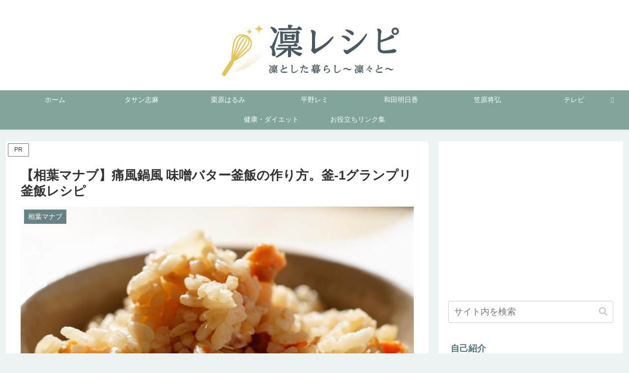

--- FILE ---
content_type: application/javascript; charset=utf-8;
request_url: https://dalc.valuecommerce.com/app3?p=886702412&_s=https%3A%2F%2Frinrinto.com%2Faibamanabu-20230319-k1-115932&vf=iVBORw0KGgoAAAANSUhEUgAAAAMAAAADCAYAAABWKLW%2FAAAAMElEQVQYV2NkFGP4nxHiwdA%2FbS8DY85x5v9LBK8y%2FNqky8C4m6vrv%2Fe5IIZpGioMABOnDjMSk6cfAAAAAElFTkSuQmCC
body_size: 2449
content:
vc_linkswitch_callback({"t":"696a48f9","r":"aWpI-QADJ8MDENjYCooAHwqKC5Zqvg","ub":"aWpI%2BAAFbMcDENjYCooFuwqKBtjcnA%3D%3D","vcid":"V0EuTc_HkrmXFguTIghZnvPbp6krhid9o7KLbCrtd9WmBEaf2cx2SF1am8FPK7uikmTaJ6nzBvM","vcpub":"0.206787","fcf.furunavi.jp":{"a":"2773224","m":"3267352","g":"e64c3797d8","sp":"utm_source%3Dvc%26utm_medium%3Daffiliate%26utm_campaign%3Dproduct_detail"},"external-test-pc.staging.furunavi.com":{"a":"2773224","m":"3267352","g":"e64c3797d8","sp":"utm_source%3Dvc%26utm_medium%3Daffiliate%26utm_campaign%3Dproduct_detail"},"www.daimaru-matsuzakaya.jp":{"a":"2427527","m":"2304640","g":"d33883468c"},"mini-shopping.yahoo.co.jp":{"a":"2821580","m":"2201292","g":"2e6979298c","kaa":"2826703"},"furunavi.jp":{"a":"2773224","m":"3267352","g":"e64c3797d8","sp":"utm_source%3Dvc%26utm_medium%3Daffiliate%26utm_campaign%3Dproduct_detail"},"shopping.geocities.jp":{"a":"2821580","m":"2201292","g":"2e6979298c","kaa":"2826703"},"kap":886731617,"seijoishii.com":{"a":"2483264","m":"2776692","g":"4c7aba338c"},"dep.tc":{"a":"2756206","m":"3283001","g":"d956f0248c"},"shopping.yahoo.co.jp":{"a":"2821580","m":"2201292","g":"2e6979298c","kaa":"2826703"},"tdmpc.biglobe.ne.jp":{"a":"2427527","m":"2304640","g":"d33883468c"},"www-test.daimaru-matsuzakaya.jp":{"a":"2427527","m":"2304640","g":"d33883468c"},"approach.yahoo.co.jp":{"a":"2821580","m":"2201292","g":"2e6979298c","kaa":"2826703"},"app-external-test-pc.staging.furunavi.com":{"a":"2773224","m":"3267352","g":"e64c3797d8","sp":"utm_source%3Dvc%26utm_medium%3Daffiliate%26utm_campaign%3Dproduct_detail"},"shop.keionet.com":{"a":"2756206","m":"3283001","g":"d956f0248c"},"paypaystep.yahoo.co.jp":{"a":"2821580","m":"2201292","g":"2e6979298c","kaa":"2826703"},"app.furunavi.jp":{"a":"2773224","m":"3267352","g":"e64c3797d8","sp":"utm_source%3Dvc%26utm_medium%3Daffiliate%26utm_campaign%3Dproduct_detail"},"mediashop.daimaru-matsuzakaya.jp":{"a":"2427527","m":"2304640","g":"d33883468c"},"tabelog.com":{"a":"2797472","m":"3366797","g":"3cd9eb668c"},"l":4,"paypaymall.yahoo.co.jp":{"a":"2821580","m":"2201292","g":"2e6979298c","kaa":"2826703"},"p":886702412,"www.seijoishii.com":{"a":"2483264","m":"2776692","g":"4c7aba338c"},"www-stg.daimaru-matsuzakaya.jp":{"a":"2427527","m":"2304640","g":"d33883468c"},"bit.ly":{"a":"2773224","m":"3267352","g":"e64c3797d8","sp":"utm_source%3Dvc%26utm_medium%3Daffiliate%26utm_campaign%3Dproduct_detail"},"s":3494502})